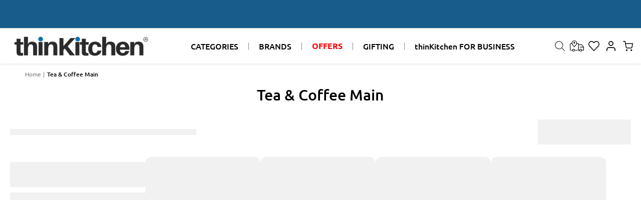

--- FILE ---
content_type: text/css
request_url: https://www.thinkitchen.in/cdn/shop/t/55/assets/wizzyCustom.css?v=52803535552139116811713447798
body_size: 2974
content:
.collection-title{text-align:center}li.breadcrumbs__item.Inspiration{display:none}.wizzy-search-wrapper .wizzy-search-results-wrapper{z-index:1}.wizzy-search-wrapper .wizzy-search-results-wrapper .wizzy-search-results-container .wizzy-pagination-container .wizzy-pagination-list li a{background:unset!important}.wizzy-search-wrapper .wizzy-search-results-container .wizzy-pagination-container .wizzy-pagination-list li.active a{border:unset!important;color:#000!important;font-weight:700!important;text-decoration:unset!important}.wizzy-search-wrapper .wizzy-search-results-container .wizzy-pagination-container .wizzy-pagination-list li a{color:#454545!important;border:unset!important;text-decoration:unset!important}:root{--wizzy-primary:#175C8A !important}body{overflow-x:hidden!important}.wizzy-filters-overlay .shopify-section-group-header-group{z-index:1}@media screen and (min-width: 768px) and (max-width: 1300px){.main-card-product .price__sale span.price-item.price-item--sale.price-item--last{white-space:normal!important}.wizzy-search-wrapper .btn-content{display:block!important}}@media (min-width: 767px){.wizzy-search-wrapper{margin:5px 75px 20px!important;max-width:unset!important}.wizzy-search-filters-drawer{position:absolute!important;right:65px!important;margin-top:20px!important}.wizzy-sort-container{margin-right:80px!important}.wizzy-filters-desktop-entry{border:none!important}.wizzy-common-select-container .wizzy-common-select-selector{border:0px solid white!important;padding:0!important}.wizzy-search-wrapper .wizzy-search-results-container .wizzy-search-filters-top .search-filters-top-wrapper .wizzy-search-sort-wrapper .wizzy-sort-container{margin-bottom:0!important;margin-top:21px!important}.wizzy-common-select-container .wizzy-common-select-options{border-top:1px solid #e3e3e3!important}.wizzy-overlay-opened.wizzy-common-select-body-overlay .wizzy-filters-bg{display:none!important}}.wizzy-search-wrapper .wizzy-search-results-wrapper .wizzy-search-results-container .wizzy-search-results{border-top:0!important;margin-top:0!important;padding-top:5px!important}@media (min-width: 768px){.wizzy-collection-product-count{margin-top:19px;font-size:16px}.wizzy-search-wrapper .wizzy-search-results-container .wizzy-search-filters-top .search-filters-top-wrapper{justify-content:space-between!important}}@media (max-width: 768px){.wizzy-search-wrapper .btn-content{display:block!important}.wizzy-search-wrapper .wizzy-search-results-wrapper .wizzy-search-results-container .wizzy-search-filters-top .search-filters-top-wrapper .wizzy-search-sort-wrapper .wizzy-sort-container .wizzy-common-select-wrapper .wizzy-common-select-container .wizzy-common-select-selector .wizzy-common-select-label:before{display:none}.wizzy-search-wrapper .wizzy-search-results-wrapper .wizzy-search-results-container .wizzy-search-filters-top .search-filters-top-wrapper .wizzy-search-sort-wrapper .wizzy-sort-container .wizzy-common-select-wrapper .wizzy-common-select-container .wizzy-common-select-selector{height:40px!important;padding:5px!important;font-weight:400!important;display:flex;align-items:center;justify-content:center}.wizzy-search-wrapper .wizzy-search-results-wrapper .wizzy-filters-mobile-entry{height:40px!important;padding:5px!important;display:flex;align-items:center;justify-content:center;z-index:3!important}.wizzy-search-wrapper .wizzy-search-results-wrapper .wizzy-filters-mobile-entry:before{display:none}.wizzy-search-wrapper{padding:0 10px 20px!important}.wizzy-search-wrapper .wizzy-search-results-container .wizzy-search-filters-top .search-filters-top-wrapper{justify-content:flex-start!important}.wizzy-collection-product-count{font-size:14px}.wizzy-search-wrapper .wizzy-search-results-wrapper .wizzy-search-results-container .wizzy-search-results{margin-top:35px!important}}.main-blog-section .card--standard>.card__content .card__information{padding:0 7px}.main-blog-section .article-card__excerpt{color:#000716;font-weight:400;line-height:1.4;font-size:1.6rem;padding-top:1.5rem;border-top:1px solid #EEEEEE;margin-top:0}.main-blog-section .article-card .card__heading{font-size:2rem;width:calc(100% - 120px);color:#000;font-weight:600}.main-blog-section .caption-with-letter-spacing{width:130px}.main-blog-section .caption-with-letter-spacing span{font-size:2rem;color:#000;font-weight:600}.main-blog-section .btn-explore .button:after,.shopify-challenge__button:after,.customer button:after,.shopify-payment-button__button--unbranded:after{box-shadow:unset}.main-blog-section .btn-explore .button,.shopify-challenge__button,.customer button{padding:0 3rem}.main-blog-section .btn-explore .button,.shopify-challenge__button,.customer button,button.shopify-payment-button__button--unbranded{min-height:calc(4rem + var(--buttons-border-width) * 2)}.main-blog-section .btn-explore a{font-size:1.4rem;color:#000;border:1px solid #ECECEC;font-weight:400}.main-blog-section .btn-explore a:hover{background:#175c8a;color:#fff}.main-blog-section .card-date{display:flex;gap:5px}.main-card-product.card__content{padding-top:.8rem!important;border:0}.main-card-product .card__information{padding-top:0}.main-card-product .card__information .card-title{font-size:1.6rem;color:#262626;-webkit-box-orient:unset}.main-card-product .button,.shopify-challenge__button,.customer button,button.shopify-payment-button__button--unbranded{min-height:calc(3rem + var(--buttons-border-width) * 2)}.main-card-product .button,.button-label,.shopify-challenge__button,.customer button{font-size:1.8rem;padding:0}.product-card-wrapper .card__badge .badge{color:#e91111;word-break:break-word;font-weight:500;border-radius:0 9px 0 0;background-color:#fff;padding-left:7px;font-size:1.6rem}.collection .card__badge.bottom.left{position:absolute;display:block;grid-row-start:auto}.main-card-product .button:after,.shopify-challenge__button:after,.customer button:after,.shopify-payment-button__button--unbranded:after{box-shadow:unset}.main-card-product .button--secondary:after{--border-opacity: unset}.button,.shopify-challenge__button,.customer button,button.shopify-payment-button__button--unbranded{min-height:calc(4rem + var(--buttons-border-width) * 2)}.featured-collections .card-information>*:not(.visually-hidden:first-child)+*:not(.rating){margin-top:0}.btn-content{display:flex;width:100%;align-items:center}.btn-content .card-information{width:100%}.col-description{margin-bottom:32px;width:100%;line-height:1.5;font-size:1.4rem;color:#000}@media screen and (max-width:767px){.main-card-product .card__information .card-title{font-size:1.6rem}.main-blog-section .btn-explore a{font-size:1.2rem}.main-card-product .button,.button-label,.shopify-challenge__button,.customer button{font-size:1.4rem}.main-blog-section .caption-with-letter-spacing span,.main-blog-section .article-card .card__heading{font-size:1.8rem}.featured-collections .slider-buttons{display:none}.plp-page{padding-top:10px!important}.main-card-product.card__content{padding:0}}.card-wrapper{color:inherit;height:100%;position:relative;text-decoration:none}.card{text-decoration:none;text-align:var(--text-alignment)}.card:not(.ratio){display:flex;flex-direction:column;height:100%}.card.card--horizontal{--text-alignment: left;--image-padding: 0rem;flex-direction:row;align-items:flex-start;gap:1.5rem}.card--horizontal.ratio:before{padding-bottom:0}.card--card.card--horizontal{padding:1.2rem}.card--card.card--horizontal.card--text{column-gap:0}.card--card{height:100%}.card--card,.card--standard .card__inner{position:relative;box-sizing:border-box;border-radius:var(--border-radius);border:var(--border-width) solid rgba(var(--color-foreground),var(--border-opacity))}.card--card:after,.card--standard .card__inner:after{content:"";position:absolute;z-index:-1;width:calc(var(--border-width) * 2 + 100%);height:calc(var(--border-width) * 2 + 100%);top:calc(var(--border-width) * -1);left:calc(var(--border-width) * -1);border-radius:var(--border-radius);box-shadow:var(--shadow-horizontal-offset) var(--shadow-vertical-offset) var(--shadow-blur-radius) rgba(var(--color-shadow),var(--shadow-opacity))}.card--card.gradient,.card__inner.gradient{transform:perspective(0)}.card__inner.color-background-1{background:transparent}.card .card__inner .card__media{overflow:hidden;z-index:0;border-radius:calc(var(--border-radius) - var(--border-width) - var(--image-padding))}.card--card .card__inner .card__media{border-bottom-right-radius:0;border-bottom-left-radius:0}.card--standard.card--text{background-color:transparent}.card-information{text-align:var(--text-alignment)}.card__media,.card .media{bottom:0;position:absolute;top:0}.card .media{width:100%}.card__media{margin:var(--image-padding);width:calc(100% - 2 * var(--image-padding))}.card--standard .card__media{margin:var(--image-padding)}.card__inner{width:100%}.card--media .card__inner .card__content{position:relative;padding:calc(var(--image-padding) + 1rem)}.card__content{display:grid;grid-template-rows:minmax(0,1fr) max-content minmax(0,1fr);padding:1rem;width:100%;flex-grow:1;border:1px solid #EEEEEE}.card__content--auto-margins{grid-template-rows:minmax(0,auto) max-content minmax(0,auto)}.card__information{padding:2rem 1rem}.card:not(.ratio)>.card__content{grid-template-rows:max-content minmax(0,1fr) max-content auto}@media screen and (min-width: 750px){.card__information{padding-bottom:1.7rem;padding-top:1.7rem}}.card__badge{align-self:flex-end;grid-row-start:3;justify-self:flex-start}.card__badge.top{align-self:flex-start;grid-row-start:1}.card__badge.right{justify-self:flex-end}.card:not(.card--horizontal)>.card__content>.card__badge{margin:1.3rem}.card__media .media img{height:100%;object-fit:cover;object-position:center center;width:100%}.card__inner:not(.ratio)>.card__content{height:100%}.card__heading{margin-top:0;margin-bottom:0;min-height:4.5rem;overflow:hidden}.card__heading:last-child{margin-bottom:0}.card--horizontal .card__heading,.card--horizontal .price__container .price-item,.card--horizontal__quick-add{font-size:calc(var(--font-heading-scale) * 1.2rem)}.card--horizontal .card-information>*:not(.visually-hidden:first-child)+*:not(.rating){margin-top:0}.card--horizontal__quick-add:before{box-shadow:none}@media only screen and (min-width: 750px){.card--horizontal .card__heading,.card--horizontal .price__container .price-item,.card--horizontal__quick-add{font-size:calc(var(--font-heading-scale) * 1.3rem)}}.card--card.card--media>.card__content{margin-top:calc(0rem - var(--image-padding))}.card--standard.card--text a:after,.card--card .card__heading a:after{bottom:calc(var(--border-width) * -1);left:calc(var(--border-width) * -1);right:calc(var(--border-width) * -1);top:calc(var(--border-width) * -1)}.card__heading a:after{bottom:0;content:"";left:0;position:absolute;right:0;top:0;z-index:1}.card__heading a:after{outline-offset:.3rem}.card__heading a:focus:after{box-shadow:0 0 0 .3rem rgb(var(--color-background)),0 0 .5rem .4rem rgba(var(--color-foreground),.3);outline:.2rem solid rgba(var(--color-foreground),.5)}.card__heading a:focus-visible:after{box-shadow:0 0 0 .3rem rgb(var(--color-background)),0 0 .5rem .4rem rgba(var(--color-foreground),.3);outline:.2rem solid rgba(var(--color-foreground),.5)}.card__heading a:focus:not(:focus-visible):after{box-shadow:none;outline:0}.card__heading a:focus{box-shadow:none;outline:0}@media screen and (min-width: 990px){.card .media.media--hover-effect>img:only-child,.card-wrapper .media.media--hover-effect>img:only-child{transition:transform var(--duration-long) ease}.card:hover .media.media--hover-effect>img:first-child:only-child,.card-wrapper:hover .media.media--hover-effect>img:first-child:only-child{transform:scale(1.03)}.card-wrapper:hover .media.media--hover-effect>img:first-child:not(:only-child){opacity:0}.card-wrapper:hover .media.media--hover-effect>img+img{opacity:1;transition:transform var(--duration-long) ease;transform:scale(1.03)}.underline-links-hover:hover a{text-decoration:none;text-underline-offset:.3rem}}.card--standard.card--media .card__inner .card__information,.card--standard.card--text:not(.card--horizontal)>.card__content .card__heading:not(.card__heading--placeholder),.card--standard:not(.card--horizontal)>.card__content .card__badge,.card--standard.card--text.article-card>.card__content .card__information,.card--standard>.card__content .card__caption{display:none}.card--standard:not(.card--horizontal) .placeholder-svg{height:auto;width:100%}.card--standard>.card__content .card__information{padding-left:0;padding-right:0}.card--card.card--media .card__inner .card__information,.card--card.card--text .card__inner,.card--card.card--media>.card__content .card__badge{display:none}.card--horizontal .card__badge,.card--horizontal.card--text .card__inner{display:none}.card--extend-height{height:100%}.card--extend-height.card--standard.card--text,.card--extend-height.card--media{display:flex;flex-direction:column}.card--extend-height.card--standard.card--text .card__inner,.card--extend-height.card--media .card__inner{flex-grow:1}.card .icon-wrap{margin-left:.8rem;white-space:nowrap;transition:transform var(--duration-short) ease;overflow:hidden}.card-information>*+*{margin-top:.5rem}.card-information{width:100%}.card-information>*{line-height:calc(1 + .4 / var(--font-body-scale));color:rgb(var(--color-foreground))}.card-information>.price{color:rgb(var(--color-foreground))}.card--horizontal .card-information>.price{color:rgba(var(--color-foreground),.75)}.card-information>.rating{margin-top:.4rem}.card-information>*:not(.visually-hidden:first-child)+*:not(.rating){margin-top:.7rem;margin-bottom:1rem}.card-information .caption{letter-spacing:.07rem}.card-article-info{margin-top:1rem}.card--shape .card__content{padding-top:0}.card--shape.card--standard:not(.card--text) .card__inner{border:0;background-color:transparent;filter:drop-shadow(var(--shadow-horizontal-offset) var(--shadow-vertical-offset) var(--shadow-blur-radius) rgba(var(--color-shadow),var(--shadow-opacity)))}.card--shape.card--standard:not(.card--text) .card__inner:after{display:none}.grid__item:nth-child(2n) .shape--blob{clip-path:polygon(var(--shape--blob-2))}.grid__item:nth-child(3n) .shape--blob{clip-path:polygon(var(--shape--blob-3))}.grid__item:nth-child(4n) .shape--blob{clip-path:polygon(var(--shape--blob-4))}.grid__item:nth-child(5n) .shape--blob{clip-path:polygon(var(--shape--blob-5))}.grid__item:nth-child(7n) .shape--blob{clip-path:polygon(var(--shape--blob-6))}.grid__item:nth-child(8n) .shape--blob{clip-path:polygon(var(--shape--blob-1))}@media (prefers-reduced-motion: no-preference){.product-card-wrapper .shape--round{transition:clip-path var(--duration-long) ease}.product-card-wrapper:hover .shape--round{clip-path:ellipse(47% 47% at 50% 50%)}.product-card-wrapper .shape--blob{transition:clip-path var(--duration-long) ease-in-out}.product-card-wrapper:hover .shape--blob{clip-path:polygon(var(--shape--blob-5))}.grid__item:nth-child(2n) .product-card-wrapper:hover .shape--blob{clip-path:polygon(var(--shape--blob-6))}.grid__item:nth-child(3n) .product-card-wrapper:hover .shape--blob{clip-path:polygon(var(--shape--blob-1))}.grid__item:nth-child(4n) .product-card-wrapper:hover .shape--blob{clip-path:polygon(var(--shape--blob-2))}.grid__item:nth-child(5n) .product-card-wrapper:hover .shape--blob{clip-path:polygon(var(--shape--blob-3))}.grid__item:nth-child(7n) .product-card-wrapper:hover .shape--blob{clip-path:polygon(var(--shape--blob-4))}.grid__item:nth-child(8n) .product-card-wrapper:hover .shape--blob{clip-path:polygon(var(--shape--blob-5))}}.wizzy-filters-button,.wizzy-search-wrapper .wizzy-search-results-wrapper .wizzy-filters-mobile-entry:before{background-image:url("data:image/svg+xml,%3Csvg class='icon icon-filter' aria-hidden='true' focusable='false' xmlns='http://www.w3.org/2000/svg' viewBox='0 0 20 20' fill='none'%3E%3Cpath fill-rule='evenodd' d='M4.833 6.5a1.667 1.667 0 1 1 3.334 0 1.667 1.667 0 0 1-3.334 0ZM4.05 7H2.5a.5.5 0 0 1 0-1h1.55a2.5 2.5 0 0 1 4.9 0h8.55a.5.5 0 0 1 0 1H8.95a2.5 2.5 0 0 1-4.9 0Zm11.117 6.5a1.667 1.667 0 1 0-3.334 0 1.667 1.667 0 0 0 3.334 0ZM13.5 11a2.5 2.5 0 0 1 2.45 2h1.55a.5.5 0 0 1 0 1h-1.55a2.5 2.5 0 0 1-4.9 0H2.5a.5.5 0 0 1 0-1h8.55a2.5 2.5 0 0 1 2.45-2Z' fill='currentColor'%3E%3C/path%3E%3C/svg%3E")!important}.wizzy-common-select-container .wizzy-common-select-selector .wizzy-common-select-label,.wizzy-search-empty-results-wrapper .wizzy-empty-results-summary p .wizzy-empty-searched-query,.wizzy-search-wrapper .wizzy-search-results-container .wizzy-search-results .wizzy-search-results-list .wizzy-result-product .wizzy-result-product-item .result-product-item-info .product-item-swatch-group .product-item-swatch-item.swatch-selected .wizzy-facet-item-swatch-wrapper .wizzy-facet-item-swatch.facet-text-swatch{font-weight:400!important;text-transform:uppercase;font-size:14px;color:#000}.wizzy-common-select-container .wizzy-common-select-selector .wizzy-common-select-selectedItem{padding:0 25px;font-weight:500}.wizzy-search-results-container .wizzy-filters-desktop-entry{color:#000;text-transform:uppercase;font-weight:450}.wizzy-search-results-list .card--media .card__inner .card__content .card__badge,.wizzy-autocomplete-top-products .card--media .card__inner .card__content .card__badge{position:absolute}@media (max-width: 768px){.wizzy-search-wrapper .wizzy-search-results-wrapper .wizzy-search-results-container .wizzy-search-filters-top .search-filters-top-wrapper .wizzy-search-sort-wrapper .wizzy-sort-container .wizzy-common-select-wrapper .wizzy-common-select-container .wizzy-common-select-selector{background-color:#000}.wizzy-search-wrapper .wizzy-search-results-wrapper .wizzy-search-results-container .wizzy-search-filters-top .search-filters-top-wrapper .wizzy-search-sort-wrapper .wizzy-sort-container .wizzy-common-select-wrapper .wizzy-common-select-container .wizzy-common-select-selector .wizzy-common-select-label{color:#fff}.wizzy-search-wrapper .wizzy-search-results-wrapper .wizzy-filters-mobile-entry{background-color:#000!important;color:#fff!important;text-transform:uppercase}.wizzy-search-wrapper.has-left-facets .wizzy-search-results-wrapper .wizzy-search-results-container .wizzy-search-results{padding:0!important}}.wizzy-search-wrapper.has-left-facets .wizzy-search-results-wrapper .wizzy-search-results-container .wizzy-search-results{padding-left:0!important}.wizzy-autocomplete-wrapper{position:fixed!important;overflow-y:scroll;height:80vh}.wizzy-search-summary-container,.wizzy-search-wrapper.has-left-facets .wizzy-search-summary-container{padding-bottom:0!important}.wizzy-search-summary-container .wizzy-summary-head{position:absolute}.wizzy-autocomplete-wrapper .price__sale span.price-item.price-item--sale.price-item--last{padding:0!important;font-size:16px!important}.wizzy-autocomplete-wrapper .price--on-sale .price__sale{display:grid;grid-template-columns:1fr 1fr;column-gap:3px}.wizzy-autocomplete-wrapper .price--on-sale .price-item--regular{font-size:1.2rem!important}.wizzy-autocomplete-wrapper .price__regular .price-item.price-item--regular{font-size:16px!important}.wizzy-autocomplete-wrapper .wizzy-autocomplete-top-products p.top-products-title{padding-bottom:10px!important}@media (max-width: 768px){.wizzy-autocomplete-wrapper .wizzy-autocomplete-top-products ul.autocomplete-top-products{padding-left:15px!important;padding-right:15px!important}}.wizzy-autocomplete-wrapper .wizzy-autocomplete-top-products .autocomplete-top-products-view-more{padding-bottom:10px}.wizzy-autocomplete-wrapper .wizzy-autocomplete-top-products .main-card-product .card__information .card-title,.wizzy-search-wrapper .wizzy-search-results-wrapper .wizzy-search-results .wizzy-search-results-list .grid__item .main-card-product .card-title{display:-webkit-box;-webkit-box-orient:vertical;overflow:hidden;text-overflow:ellipsis;-webkit-line-clamp:2;max-height:3em}@media (max-width: 768px){.wizzy-search-wrapper .wizzy-search-filters-left .wizzy-filters-facet-block.collapsible .wizzy-facet-head .facet-head-right:after{content:url("data:image/svg+xml,%3Csvg xmlns='http://www.w3.org/2000/svg' aria-hidden='true' focusable='false' role='presentation' class='icon icon-caret-up' viewBox='0 0 10 6' width='11' height='11' %3E%3Cpath fill-rule='evenodd' clip-rule='evenodd' d='M9.354 5.354a.5.5 0 01-.708 0L5 1.707l-3.646 3.647a.5.5 0 01-.708-.708l4-4a.5.5 0 01.708 0l4 4a.5.5 0 010 .708z' fill='currentColor'%3E%3C/path%3E%3C/svg%3E")!important}.wizzy-search-wrapper .wizzy-search-filters-left .wizzy-filters-facet-block.collapsible.collapsed .wizzy-facet-head .facet-head-right:after{content:url("data:image/svg+xml,%3Csvg xmlns='http://www.w3.org/2000/svg' aria-hidden='true' focusable='false' role='presentation' class='icon icon-caret' viewBox='0 0 10 6' width='11' height='11' %3E%3Cpath fill-rule='evenodd' clip-rule='evenodd' d='M9.354.646a.5.5 0 00-.708 0L5 4.293 1.354.646a.5.5 0 00-.708.708l4 4a.5.5 0 00.708 0l4-4a.5.5 0 000-.708z' fill='currentColor'%3E%3C/path%3E%3C/svg%3E")!important}.wizzy-search-wrapper .wizzy-search-results-wrapper .wizzy-search-filters-left .wizzy-filters-facet-block.collapsible.collapsed .wizzy-facet-body{display:none!important}}
/*# sourceMappingURL=/cdn/shop/t/55/assets/wizzyCustom.css.map?v=52803535552139116811713447798 */


--- FILE ---
content_type: text/css
request_url: https://www.thinkitchen.in/cdn/shop/t/55/assets/component-cart.css?v=116142944614637429931753340777
body_size: 390
content:
.main-cart-right .cart__footer{padding:1.5rem 0 0}.cart-wrapper .breadcrumbs__list{list-style:none;display:flex;gap:5px;padding-top:10px;text-align:center;justify-content:center;padding-left:0;margin-bottom:0}.cart-wrapper .breadcrumbs__list a{font-size:1.2rem;text-decoration:none;color:#7b7b7b}.cart-wrapper .link-color{color:#000!important}.cart-wrapper .breadcrumbs__list span{font-size:1.2rem}.cart{position:relative;display:block}.cart-wrapper{max-width:1400px;margin:0 auto;width:100%;background:#fff}.main-cart-items .title--primary{text-align:end}.cart__footer .cart__ctas{margin-top:0}.main-cart-right{padding:0 5rem 0 0}.cart__footer .final-total{margin:0 2rem}.cart__empty-text,.is-empty .cart__contents,cart-items.is-empty .title-wrapper-with-link,.is-empty .cart__footer{display:none}.is-empty .cart__empty-text,.is-empty .cart__warnings{display:block}.cart__warnings{display:none;text-align:center;padding:3rem 0 1rem}.cart__empty-text{margin:4.5rem 0 2rem}.cart__contents>*+*{margin-top:2.5rem}.cart__login-title{margin:5.5rem 0 .5rem}.cart__login-paragraph{margin-top:.8rem}.cart__login-paragraph a{font-size:inherit}@media screen and (max-width: 767px){.cart-wrapper{display:block}.cart-wrapper .cart__footer-item,.cart-wrapper .cart__footer-wrapper{width:100%}.main-cart-right{padding:0 2rem 5rem}.cart__footer-wrapper:last-child .cart__footer{padding-top:0}.main-cart-items{padding-bottom:0}.cart__footer .small-hide{display:block!important}}.cart__warnings{padding:7rem 0 9rem}@media screen and (min-width: 990px){.cart__empty-text{margin:0 0 3rem}}cart-items{display:block}.cart__items{position:relative}.cart__items--disabled{pointer-events:none}.cart__footer{padding:2rem 0 0}.cart__footer-wrapper:last-child .cart__footer{padding-bottom:5rem}.cart__footer>div:only-child{margin-left:auto}.cart__footer>*+*{margin-top:1rem}.cart__footer .discounts{margin-top:1rem}.cart__note{height:fit-content}.cart__note label{display:flex;align-items:flex-end;position:absolute;line-height:1;height:1.8rem;top:-3rem;color:rgba(var(--color-foreground),.75)}.cart__note .field__input{height:100%;position:relative;border-radius:var(--inputs-radius);padding:1rem 2rem}.cart__note .text-area{resize:vertical}.cart__note:after,.cart__note:hover.cart__note:after,.cart__note:before,.cart__note:hover.cart__note:before,.cart__note .field__input:focus,.cart__note .field__input{border-bottom-right-radius:0}@media screen and (min-width: 750px){.cart__items{grid-column-start:1;grid-column-end:3;padding-bottom:4rem}.cart__contents>*+*{margin-top:0}.cart__items+.cart__footer{grid-column:2}.cart__footer{display:block;justify-content:space-between;border:0}.cart__footer-wrapper:last-child{padding-top:0}.cart__footer>*+*{margin-left:4rem;margin-top:0}}.cart__ctas button{width:100%;background:#175c8a}.cart__ctas>*:not(noscript:first-child)+*{margin-top:1rem}.cart__update-button{margin-bottom:1rem}.cart__dynamic-checkout-buttons{max-width:36rem;margin:0 auto}.cart__blocks>*+*{margin-top:3rem}.cart__dynamic-checkout-buttons div[role=button]{border-radius:var(--buttons-radius-outset)!important}.cart-note__label{display:inline-block;margin-bottom:1rem;line-height:calc(1 + 1 / var(--font-body-scale))}.tax-note{margin:2.2rem 0 1.6rem auto;text-align:center;display:block}.cart__ctas{text-align:center}@media screen and (min-width: 750px){.cart-note{max-width:35rem}.cart__update-button{margin-bottom:0;margin-right:.8rem}.tax-note{margin-bottom:2.2rem;text-align:right}[data-shopify-buttoncontainer]{justify-content:flex-end}.cart__ctas{gap:1rem}.swiper-slide .child_offer{display:none}}@media screen and (max-width: 750px){.cart__footer{padding:0}.swiper-slide .child_offer{background:#fff 0% 0% no-repeat padding-box;box-shadow:0 3px 6px #00000029;border:1px solid #ebebeb;border-radius:10px;display:block;width:100%;padding-bottom:10px}.child_offer .child-contact1{color:#000;font-size:1.4rem;margin:10px 0 0 15px;font-weight:500}.child_offer .text{color:#272727;font-size:1.2rem;margin:10px;display:-webkit-box;-webkit-line-clamp:3;-webkit-box-orient:vertical;max-width:200px;overflow:hidden;text-overflow:ellipsis}.child_offer .child-contact{color:#175c8a;font-size:1.2rem;margin:5px 0 0 15px}.feature-collection-home{border-bottom:1px solid #ececec;padding:0 0 4rem}.main-offer .parent_offer{display:none!important}}
/*# sourceMappingURL=/cdn/shop/t/55/assets/component-cart.css.map?v=116142944614637429931753340777 */


--- FILE ---
content_type: text/css
request_url: https://www.thinkitchen.in/cdn/shop/t/55/assets/component-totals.css?v=110514781594072449281710484532
body_size: 100
content:
.totals{display:flex;justify-content:space-between;align-items:flex-end}.total_ammount{margin:0 2rem;padding-bottom:20px}.totals>*{font-size:1.6rem;margin:0}.totals *{line-height:1;color:#272727;font-size:1.6rem;font-weight:400}.cart__footer p.totals__subtotal-value{font-weight:700}h2.totals__subtotal.discount_title{font-weight:400}.totals>*+*{margin-left:2rem}.cart__ctas+.totals{margin-top:2rem}.discount-price{display:flex;justify-content:space-between;margin:0 2rem}.discount_total{border-bottom:1px solid #D3D3D3}.discount_total .discount_title,.discount_total .discount_price{color:#000;font-size:1.6rem}.final-total{display:flex;justify-content:space-between}.final-total .heading-total{color:#000;font-size:1.6rem;font-weight:600}.final-total .total-price{color:#000;font-size:1.6rem}.cart-items__heading--wide.small-hide.caption-with-letter-spacing.order-summery{font-size:1.6rem;color:#000;border-top:1px solid #D3D3D3;padding:17.5px 2rem;border-bottom:1px solid #D3D3D3;display:flex;align-items:center;column-gap:2rem;font-weight:600;letter-spacing:unset;text-transform:capitalize}.main-offer .parent_offer{display:flex;column-gap:1rem}.main-offer{margin-top:3rem}.parent_offer .child_offer .child-contact1{color:#000;font-size:1.4rem;margin:10px 0 0 15px;font-weight:500}.parent_offer .child_offer .text{color:#272727;font-size:1.2rem;margin:3px 0 0 15px;line-height:1.7rem}.parent_offer .child_offer .child-contact{color:#175c8a;font-size:1.2rem;margin:5px 0 0 15px}.main-offer .offer-title{display:flex;gap:10px}.main-offer .offer-title h3{font-size:1.4rem}.parent_offer .child_offer{background:#fff 0% 0% no-repeat padding-box;box-shadow:0 3px 6px #00000029;border:1px solid #EBEBEB;border-radius:10px;width:100%;height:100%}.cart__footer p.totals__subtotal-value{color:#175c8a;font-weight:500}.cart__footer p.totals__subtotal-value.discount_price{color:#e91111}@media all and (max-width: 767px){.cart__footer .cart__blocks{width:100%}.cart-items__heading--wide.small-hide.caption-with-letter-spacing.order-summery{padding:1rem 2rem}.js-contents{margin:0}.main-cart-items .cart__contents .quantity{height:32px;min-height:calc((var(--inputs-border-width)* 2) + 2rem)}.cart__footer .discount-price{align-items:center}.cart__footer .total_ammount{margin-top:1rem;padding-bottom:0}.cart__footer .discount-price h2.totals__subtotal.discount_title,.cart__footer p.totals__subtotal-value,.cart__footer h2.totals__subtotal{margin:.5rem 0}}
/*# sourceMappingURL=/cdn/shop/t/55/assets/component-totals.css.map?v=110514781594072449281710484532 */


--- FILE ---
content_type: text/css
request_url: https://www.thinkitchen.in/cdn/shop/t/55/assets/template-collection.css?v=135908017573408606131710851162
body_size: 424
content:
@media screen and (max-width: 989px){.collection .slider.slider--tablet{margin-bottom:1.5rem}}.collection .loading-overlay{top:0;right:0;bottom:0;left:0;display:none;width:100%;padding:0 1.5rem;opacity:.7}.wizzy-collection-information nav.breadcrumbs{margin-top:5px}.wizzy-collection-information .collection-title h1{margin:5px 0}@media screen and (min-width: 750px){.collection .loading-overlay{padding-left:5rem;padding-right:5rem}}.collection.loading .loading-overlay{display:block}.collection--empty .title-wrapper{margin-top:10rem;margin-bottom:15rem}@media screen and (max-width: 989px){.collection .slider--tablet.product-grid{scroll-padding-left:1.5rem}}.collection__description>*{margin:0}.collection__title.title-wrapper{margin-bottom:.5rem}.collection__title .title:not(:only-child){margin-bottom:1rem}@media screen and (min-width: 990px){.collection__title--desktop-slider .title{margin-bottom:1.5rem}.collection__title.title-wrapper--self-padded-tablet-down{padding:0 5rem}.collection slider-component:not(.page-width-desktop){padding:0}.collection--full-width slider-component:not(.slider-component-desktop){padding:0 1.5rem;max-width:none}}.collection__view-all a:not(.link){margin-top:1rem}.collection-nav-tab{position:relative}.collection-nav-slider{padding:10px 0}.collection-nav-tab .swiper-button-next:after,.collection-nav-tab .swiper-rtl .swiper-button-prev:after,.collection-category-tab .swiper-button-next:after,.collection-category-tab .swiper-rtl .swiper-button-prev:after{color:#000;font-size:25px}.collection-nav-tab .swiper-button-prev:after,.collection-nav-tab .swiper-rtl .swiper-button-next:after,.collection-category-tab .swiper-button-prev:after,.collection-category-tab .swiper-rtl .swiper-button-next:after{color:#000;font-size:25px}.nav-sub-scrollbar,.cat-sub-scrollbar{bottom:10px}.nav-sub-scrollbar .swiper-scrollbar-drag,.cat-sub-scrollbar .swiper-scrollbar-drag{display:block;background:#000}.collection-nav-tab .collection-nav-tab-details a{text-decoration:none;width:200px}.collection-nav-tab .sub-cat-details{border:1px solid #F3F3F3;border-radius:5px;box-shadow:0 0 10px #0000001c}.collection-nav-tab .sub-cat-details p{margin:5px 20px;font-size:14px;font-weight:300;letter-spacing:0px;color:#000;text-align:center;text-decoration:none;text-transform:capitalize}.collection-nav-tab .sub-cat-details:hover,.collection-nav-tab .active-nav .sub-cat-details{background:#175c8a;border:1px solid #175C8A}.collection-nav-tab .sub-cat-details:hover p,.collection-nav-tab .active-nav .sub-cat-details p{color:#fff}.collection-category-tab{padding-top:20px;padding-bottom:20px;position:relative}.collection-category-tab .swiper-scrollbar.swiper-scrollbar-horizontal,.collection-nav-tab .swiper-scrollbar.swiper-scrollbar-horizontal{z-index:2;margin-bottom:7px}.collection-category-tab .collection-cat-tab-details{width:100px}.collection-category-tab .collection-cat-tab-details a{text-decoration:none}.collection-category-tab .col-cat-details{text-align:center}.collection-category-tab .col-cat-details img{width:75px;height:75px;object-fit:cover;border-radius:50%;border:.7px solid #0000003b}.collection-category-tab .col-cat-details p{margin:0;font-size:14px;line-height:17px;font-weight:400;letter-spacing:0px;color:#000;text-align:center;text-decoration:none;text-transform:capitalize}.collection-category-tab .active-cat .col-cat-details img{border:1px solid #175C8A}.collection-category-tab .active-cat .col-cat-details p{color:#175c8a}.collection-nav-tab .swiper-scrollbar.swiper-scrollbar-horizontal,.collection-category-tab .swiper-scrollbar.swiper-scrollbar-horizontal{left:var(--swiper-scrollbar-sides-offset, 4%);width:calc(98% - 1* var(--swiper-scrollbar-sides-offset, 5%))}.collection-nav-tab .collection-nav-tab-details{width:auto!important}.nav-sub-scrollbar,.cat-sub-scrollbar{display:block}.wizzy-collection-information hr{margin:2rem 0 0}.collection-nav-tab .navigation-btn,.collection-category-tab .navigation-btn{display:none}.collection-nav-tab .collection-nav-tab-details{padding:0}.collection-nav-tab .navigation-btn .nav-btn,.collection-category-tab .navigation-btn .cat-btn{z-index:2}@media screen and (max-width: 749px){.collection .grid__item:only-child{flex:0 0 100%;max-width:100%;font-size:2.6rem}.collection-title{text-align:center}.collection-title h1{font-size:22px;margin-top:0;margin-bottom:0}.collection-category-tab{padding-top:15px;padding-bottom:0;position:relative}.collection-nav-tab{padding-top:10px;padding-bottom:0;position:relative}.collection-nav-slider{padding:0}}@media screen and (min-width: 1440px){.collection-nav-tab .collection-nav-slider .slidecenter{justify-content:center}.collection-nav-tab.slidecenter .swiper-scrollbar.swiper-scrollbar-horizontal{left:var(--swiper-scrollbar-sides-offset, 4%);width:calc(100% - 1.5* var(--swiper-scrollbar-sides-offset, 5%))}}@media screen and (min-width: 991px){.collection-nav-tab .collection-nav-slider .swiper-w-center,.collection-category-tab .collection-cat-slider .swiper-w-center{justify-content:center}.collection-nav-tab .navigation-btn,.collection-category-tab .navigation-btn{display:block}.nav-sub-scrollbar,.cat-sub-scrollbar{display:none}}@media screen and (min-width: 749px){.collection-category-tab .col-cat-details p{font-size:16px}.collection-nav-tab{padding:0 50px}.collection-category-tab{padding:15px 50px 0}.collection-nav-tab .collection-nav-tab-details{width:auto}.collection-category-tab .collection-cat-tab-details{width:200px}.collection-category-tab .col-cat-details img{width:100px;height:100px}}
/*# sourceMappingURL=/cdn/shop/t/55/assets/template-collection.css.map?v=135908017573408606131710851162 */


--- FILE ---
content_type: text/css
request_url: https://www.thinkitchen.in/cdn/shop/t/55/assets/component-list-social.css?v=15717814306668342391692598808
body_size: -585
content:
.list-social {
  display: flex;
  flex-wrap: wrap;
  justify-content:  flex-start;;
}

@media only screen and (max-width: 749px) {
  .list-social {
    justify-content: center;
  }
}

.list-social__item .icon {
  height: 1.8rem;
  width: 1.8rem;
}

.list-social__link {
  align-items: center;
  display: flex;
      padding: 0.8rem 0 1.1rem;
  padding-right: 3rem;
  color: rgb(var(--color-foreground));
}

.list-social__link:hover .icon {
  transform: scale(1.07);
}


--- FILE ---
content_type: text/css
request_url: https://www.thinkitchen.in/cdn/shop/t/55/assets/brand-footer.css?v=170993397365875756851702978541
body_size: -301
content:
.brand-footer-main{background-image:url(/cdn/shop/files/1600_X_768.jpg?v=1702978524)}.brand-footer-main .footer-section-size{max-width:1300px;margin:0 auto}.brand-footer-main .footer-block--menu h2{font-size:20px;color:#000716;font-weight:500;text-transform:uppercase}.brand-footer-main .footer-block__details-content .list-menu__item--link{font-size:1.6rem;color:#000716;padding:3px 0;letter-spacing:0px}.brand-footer-main{background-color:#fff;border-top:1px solid #C4C4C4}.brand-footer-main .footer-block__details-content .list-menu__item--link:hover,.copyright__content a:hover{text-decoration:none!important}.brand-footer-main .footer__content-bottom{border-top:none}.brand-footer-main .footer-block ul{column-count:6}@media only screen and (max-width: 767px){.brand-footer-main{background-color:#f9f9fc;padding-top:0;padding-bottom:0}.brand-footer-main .footer-block ul{column-count:2}.brand-footer-main .footer-block__details-content{margin-bottom:1rem}.brand-footer-main .footer-block.grid__item{margin:auto}footer.brand-footer-main{padding-top:27px;padding-bottom:0}.brand-footer-main .footer-block__heading{margin-bottom:10px}.brand-footer-main .accordion-single-title{padding:10px 0;cursor:pointer;position:relative;margin:0}.brand-footer-main .accordion-single-title:after{content:"";position:absolute;right:6px;top:50%;transition:all .2s ease-in-out;display:block;width:13px;height:13px;border-top:solid 2px #000000;border-right:solid 2px #000000;transform:translateY(-50%) rotate(135deg)}.brand-footer-main .footer-block--menu:last-child .accordion-single-item{border-bottom:1px solid #C4C4C4}.brand-footer-main .footer-block__details-content{display:none}.brand-footer-main .is-open>.footer-block__details-content{display:block;padding-bottom:2rem}.brand-footer-main .accordion-single-item.is-open .accordion-single-title:after{transform:translateY(-50%) rotate(315deg)}.brand-footer{display:none}}
/*# sourceMappingURL=/cdn/shop/t/55/assets/brand-footer.css.map?v=170993397365875756851702978541 */


--- FILE ---
content_type: text/css
request_url: https://www.thinkitchen.in/cdn/shop/t/55/assets/footer-bottom-copyright.css?v=110254367818235909401695984726
body_size: -598
content:
.footer-bottom-copyright .copyright__content{font-size:1.6rem;font-weight:400;color:#000716}.footer-bottom-copyright .footer__content-bottom-wrapper{text-align:center;justify-content:center}.footer__localization:empty{display:none}.footer__copyright{margin-top:15px!important}.footer-bottom-copyright{background:#f9f9fc}.footer-bottom-copyright .footer__content-bottom{border-top:1px solid #C4C4C4;border-bottom:1px solid #C4C4C4}@media only screen and (max-width: 767px){.footer-bottom-copyright{order:5}.footer-bottom-copyright .footer__content-bottom{border-top:1px solid #C4C4C4;margin:16px;border-bottom:none}}
/*# sourceMappingURL=/cdn/shop/t/55/assets/footer-bottom-copyright.css.map?v=110254367818235909401695984726 */


--- FILE ---
content_type: text/css
request_url: https://www.thinkitchen.in/cdn/shop/t/55/assets/component-mega-menu.css?v=18368591839017604521744264352
body_size: 825
content:
details-modal.header__search{display:none}#HeaderMenu-valentines-day-gifts span{color:red!important}a#HeaderMenu-shop-by-categories-home-living-inspiration{font-weight:700;color:#262626;margin-top:50px;font-size:1.6rem}a#HeaderMenu-shop-by-categories-home-living-collaboration,a#HeaderMenu-shop-by-categories-home-living-view-all{font-weight:700;color:#262626}.search__input.field__input:not(:placeholder-shown)+.field__label{display:none}.search__input.field__input{padding:5px;border:1px solid #BABABA;height:36px}@media (max-width: 749px){.search-modal__form label.field__label{top:8px}.search-modal__form .search__button{top:-3px}}.search__input.field__input:placeholder{color:#000;font-size:1.5rem;opacity:1;display:block}.search-modal{top:44px}.search__button{right:var(--inputs-border-width);top:var(--inputs-border-width)}.reset__button{right:calc(var(--inputs-border-width) + 4.4rem);top:var(--inputs-border-width)}.reset__button:not(:focus-visible):after{border-right:.1rem solid rgba(var(--color-foreground),.08);display:block;height:calc(100% - 1.6rem);content:"";position:absolute;right:0}.reset__button:not(:focus):after{border-right:.1rem solid rgba(var(--color-foreground),.08);display:block;height:calc(100% - 1.8rem);content:"";position:absolute;right:0}.search__button:focus-visible,.reset__button:focus-visible{background-color:rgb(var(--color-background));z-index:4}.search__button:focus,.reset__button:focus{background-color:rgb(var(--color-background));z-index:4}.search__button:not(:focus-visible):not(.focused),.reset__button:not(:focus-visible):not(.focused){box-shadow:inherit;background-color:inherit}.search__button:hover .icon,.reset__button:hover .icon{transform:scale(1.07)}.search__button .icon{height:1.8rem;width:1.8rem}.reset__button .icon.icon-close{height:1.8rem;width:1.8rem;stroke-width:.1rem}input::-webkit-search-decoration{-webkit-appearance:none}@media screen and (min-width: 749px){details-modal.header__search{display:block}.search__input.field__input{padding:10px;border:1px solid #BABABA;height:40px}}.mega-menu{position:static}.header__menu-item span{font-weight:500;color:#000;font-size:1.6rem}.rightside-headers-icon{display:flex;align-items:center}.desktop_search .header-searchbar .field__label,.customer .field label{color:#a4a4a4;left:calc(var(--inputs-border-width) + 2rem);top:calc(.7rem + var(--inputs-border-width))}.desktop_search input.search__input.field__input{height:4rem;border:.5px solid #d5d5d5;border-radius:10px}.desktop_search .header-searchbar .search__input.field__input{padding-right:4.8rem}.desktop_search .header-searchbar{margin-right:1rem}#MegaMenu-Content-1 ul.mega-menu__list.page-width li:nth-child(1) ul.list-unstyled li a{font-size:1.6rem;font-weight:500;color:#262626}#MegaMenu-Content-1 ul.mega-menu__list.page-width li:nth-child(1) ul.list-unstyled li a:hover{color:#262626;text-decoration:none;font-weight:700}#MegaMenu-Content-1 ul.mega-menu__list.page-width li a:hover{font-weight:700}#MegaMenu-Content-1 ul.mega-menu__list.page-width li:nth-child(1) ul.list-unstyled li:nth-child(2) a{font-size:1.6rem;font-weight:600;color:#006db4}#MegaMenu-Content-1 .mega-menu__list li.main-li:nth-child(14) .list-unstyled a#HeaderMenu-shop-by-categories-inspiration-collaboration{font-weight:500;color:#262626}#MegaMenu-Content-1 .mega-menu__list li.main-li:nth-child(14) .list-unstyled a#HeaderMenu-shop-by-categories-inspiration-collaboration:hover{font-weight:700}#MegaMenu-Content-1 .mega-menu__list li.main-li:nth-child(14) .list-unstyled a#HeaderMenu-shop-by-categories-inspiration-view-all{font-weight:500;color:#262626}#MegaMenu-Content-1 .mega-menu__list li.main-li:nth-child(14) .list-unstyled a#HeaderMenu-shop-by-categories-inspiration-view-all:hover{font-weight:700}.mega-menu .mega-menu__content{background-color:rgb(var(--color-background));border-left:0;border-radius:0;border-right:0;left:0;overflow-y:auto;padding:3rem;position:absolute;right:0;top:100%;display:flex;width:85%;border:1px solid #dbdbdb}.shopify-section-header-sticky .mega-menu__content{max-height:calc(100vh - var(--header-bottom-position-desktop, 20rem) - 0rem)}#link-shop-by-brands,#link-know-us{margin-bottom:2rem}.header-wrapper--border-bottom .mega-menu__content{border-top:0}.js .mega-menu__content{opacity:0;transform:translateY(-1.5rem)}.mega-menu[open] .mega-menu__content{opacity:1;transform:translateY(0);left:50%;transform:translate(-50%)}.mega-menu__list{display:grid;gap:2.5rem 4rem;grid-template-columns:repeat(7,minmax(0,1fr));list-style:none;margin:0;width:100%;padding:0}.mega-menu__link{color:#5b5b5b;display:block;font-size:1.4rem;line-height:calc(1 + .3 / var(--font-body-scale));padding-bottom:.6rem;padding-top:.6rem;text-decoration:none;transition:text-decoration var(--duration-short) ease;word-wrap:break-word}#MegaMenu-Content-1 .mega-menu__link--level-2{font-size:1.6rem;font-weight:500;color:#262626}.header--top-center .mega-menu__list{display:flex;justify-content:center;flex-wrap:wrap;column-gap:0}.header--top-center .mega-menu__list>li{width:16%;padding-right:2.4rem}.mega-menu__link:hover,.mega-menu__link--active{color:#262626;text-decoration:none;font-weight:700}.mega-menu__link--active:hover{text-decoration-thickness:.2rem}.mega-menu[open] #MegaMenu-Content-2.mega-menu__content{right:auto;left:47%;transform:translate(-50%);width:70%;overflow:hidden}#MegaMenu-Content-2 .mega-menu__list{grid-template-columns:repeat(5,minmax(0,1fr));gap:0}#MegaMenu-Content-2 .mega-menu__list>li{width:100%}#MegaMenu-Content-2 .list-unstyled{column-count:5;width:100%}#MegaMenu-Content-2 .mega-menu__list li.main-li:last-child{position:absolute;bottom:14px;left:45%}#MegaMenu-Content-2 .mega-menu__list li.main-li:last-child a{font-size:1.6rem;font-weight:500;color:#262626}#MegaMenu-Content-2 .mega-menu__list li.main-li:last-child a:hover{font-weight:700}#MegaMenu-Content-2 ul.mega-menu__list.page-width.mega-menu__list--condensed{margin-bottom:2rem}.mega-menu[open] #MegaMenu-Content-3.mega-menu__content{width:180px;right:auto;left:auto;transform:translate(0)}#MegaMenu-Content-3 .mega-menu__list{display:block;width:100%}#MegaMenu-Content-3 .mega-menu__link--level-2{font-size:1.4rem;font-weight:400;color:#5b5b5b}#MegaMenu-Content-3 .mega-menu__link--level-2:hover{color:#262626!important;text-decoration:none;font-weight:700!important}.mega-menu .field__label,.customer .field label{top:calc(.6rem + var(--inputs-border-width))}.menu_more{color:#000;text-decoration:none}a#HeaderMenu-shop-by-categories-bestsellers-gifting{color:#8b7848!important;text-transform:uppercase;letter-spacing:.32px;font-weight:500;font-family:Ubuntu}
/*# sourceMappingURL=/cdn/shop/t/55/assets/component-mega-menu.css.map?v=18368591839017604521744264352 */


--- FILE ---
content_type: image/svg+xml
request_url: https://cdn.shopify.com/s/files/1/0278/8642/0047/files/gift-headar.svg?v=1711110415
body_size: 336
content:
<svg viewBox="0 0 33.28 19.25" height="19.25" width="33.28" xmlns="http://www.w3.org/2000/svg">
  <g transform="translate(-220.88 -211.437)" data-name="Group 19543" id="Group_19543">
    <g transform="translate(220.88 221.609)" data-name="Group 19405" id="Group_19405">
      <path fill="#262626" transform="translate(-0.88 11.344)" d="M5.294-9.952a2.541,2.541,0,0,0-2.05.834A3.464,3.464,0,0,0,2.535-6.8,4.6,4.6,0,0,0,2.7-5.519a2.833,2.833,0,0,0,.5,1,2.292,2.292,0,0,0,.828.646,2.71,2.71,0,0,0,1.16.232,7.019,7.019,0,0,0,.715-.031,2.9,2.9,0,0,0,.476-.082V-6.88h1.58V-2.7a7.318,7.318,0,0,1-1.1.276,9.515,9.515,0,0,1-1.793.15,4.722,4.722,0,0,1-1.718-.3,3.563,3.563,0,0,1-1.323-.878,3.988,3.988,0,0,1-.846-1.417A5.711,5.711,0,0,1,.88-6.8a5.222,5.222,0,0,1,.332-1.931,4.181,4.181,0,0,1,.909-1.423,3.824,3.824,0,0,1,1.354-.884,4.545,4.545,0,0,1,1.655-.3,6.325,6.325,0,0,1,1.072.082,7.241,7.241,0,0,1,.809.182,3.271,3.271,0,0,1,.558.213q.219.113.307.163L7.4-9.413A3.837,3.837,0,0,0,6.466-9.8,4.316,4.316,0,0,0,5.294-9.952Zm4.752,1.944h1.58v5.555h-1.58Zm3.912,5.555v-8.69h7.06V-9.8h-5.48v2.219h3.473V-6.24H15.539v3.787Zm13.367-8.69V-9.8H24.645l.01,7.348H23.062l0-7.348h-2.78l.106-1.342Zm3.561,7.511a2.106,2.106,0,0,0,1.241-.288.955.955,0,0,0,.389-.815,1.052,1.052,0,0,0-.132-.539,1.377,1.377,0,0,0-.376-.408,3.15,3.15,0,0,0-.6-.339q-.351-.157-.8-.307t-.871-.357A2.937,2.937,0,0,1,29-7.168a2.223,2.223,0,0,1-.514-.69,2.2,2.2,0,0,1-.194-.966,2.265,2.265,0,0,1,.815-1.85,3.389,3.389,0,0,1,2.219-.671,5.257,5.257,0,0,1,1.448.182,4.436,4.436,0,0,1,1,.395l-.489,1.279a3.745,3.745,0,0,0-.934-.364A4.352,4.352,0,0,0,31.3-9.977a1.653,1.653,0,0,0-1,.263.866.866,0,0,0-.357.74.977.977,0,0,0,.119.5,1.225,1.225,0,0,0,.339.37,2.976,2.976,0,0,0,.514.3q.295.138.646.263.614.226,1.1.458a3.1,3.1,0,0,1,.815.552,2.158,2.158,0,0,1,.508.752,2.785,2.785,0,0,1,.176,1.047,2.174,2.174,0,0,1-.834,1.824,3.928,3.928,0,0,1-2.439.646,6.456,6.456,0,0,1-.984-.069,6.3,6.3,0,0,1-.79-.169,5.384,5.384,0,0,1-.6-.207,3.667,3.667,0,0,1-.4-.194L28.579-4.2a5.352,5.352,0,0,0,.915.376A4.52,4.52,0,0,0,30.887-3.632Z" data-name="Path 64120" id="Path_64120"></path>
      <path fill="#262626" transform="translate(-3.41 7.289)" d="M12.576-7.088h1.58v1.561h-1.58Z" data-name="Path 64123" id="Path_64123"></path>
    </g>
    <g transform="translate(234.017 211.437)" data-name="Group 19406" id="Group_19406">
      <path fill-rule="evenodd" fill="#262626" transform="translate(-234.493 -28.554)" d="M239.469,35.3c1.086-4.265,4.335-6.966,7.558-6.727a8.054,8.054,0,0,1-6.747,9.644c-2.738.436-5.653-2.093-5.773-4.973-.073-1.765.1-1.878,1.773-1.231A5.573,5.573,0,0,1,239.469,35.3Zm.811,1.876c3.1-.21,6.391-4.473,5.668-7.345C242.948,30.21,240.366,33.49,240.28,37.171Zm-4.586-4.114a4.4,4.4,0,0,0,3.044,4.114C239,35.42,237.284,33.461,235.694,33.057Z" data-name="Path 64122" id="Path_64122"></path>
    </g>
  </g>
</svg>
